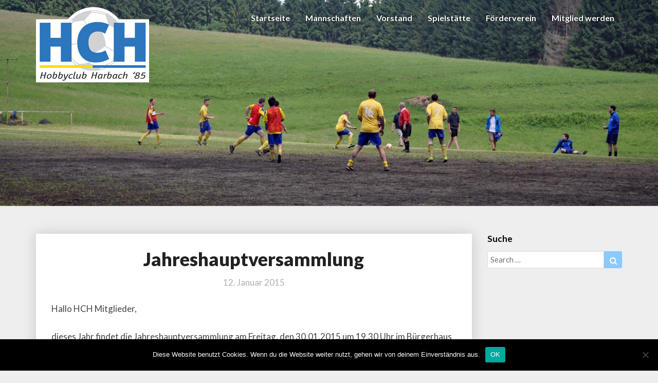

--- FILE ---
content_type: text/html; charset=UTF-8
request_url: https://hcharbach.de/2015/01/12/jahreshauptversammlung/
body_size: 9537
content:
<!DOCTYPE html>
<html xmlns="http://www.w3.org/1999/xhtml" lang="de">
<head>
  <meta charset="UTF-8" />
  <meta name="viewport" content="width=device-width" />
  <link rel="profile" href="http://gmpg.org/xfn/11" />
  <link rel="pingback" href="https://hcharbach.de/xmlrpc.php" />
  <title>Jahreshauptversammlung &#8211; HCH &#8211; Hobbyclub Harbach e.V.</title>
<meta name='robots' content='max-image-preview:large' />
	<style>img:is([sizes="auto" i], [sizes^="auto," i]) { contain-intrinsic-size: 3000px 1500px }</style>
	<link rel='dns-prefetch' href='//fonts.googleapis.com' />
<link rel="alternate" type="application/rss+xml" title="HCH - Hobbyclub Harbach e.V. &raquo; Feed" href="https://hcharbach.de/feed/" />
<link rel="alternate" type="application/rss+xml" title="HCH - Hobbyclub Harbach e.V. &raquo; Kommentar-Feed" href="https://hcharbach.de/comments/feed/" />
<link rel="alternate" type="application/rss+xml" title="HCH - Hobbyclub Harbach e.V. &raquo; Jahreshauptversammlung Kommentar-Feed" href="https://hcharbach.de/2015/01/12/jahreshauptversammlung/feed/" />
<script type="text/javascript">
/* <![CDATA[ */
window._wpemojiSettings = {"baseUrl":"https:\/\/s.w.org\/images\/core\/emoji\/16.0.1\/72x72\/","ext":".png","svgUrl":"https:\/\/s.w.org\/images\/core\/emoji\/16.0.1\/svg\/","svgExt":".svg","source":{"concatemoji":"https:\/\/hcharbach.de\/wp-includes\/js\/wp-emoji-release.min.js?ver=6.8.3"}};
/*! This file is auto-generated */
!function(s,n){var o,i,e;function c(e){try{var t={supportTests:e,timestamp:(new Date).valueOf()};sessionStorage.setItem(o,JSON.stringify(t))}catch(e){}}function p(e,t,n){e.clearRect(0,0,e.canvas.width,e.canvas.height),e.fillText(t,0,0);var t=new Uint32Array(e.getImageData(0,0,e.canvas.width,e.canvas.height).data),a=(e.clearRect(0,0,e.canvas.width,e.canvas.height),e.fillText(n,0,0),new Uint32Array(e.getImageData(0,0,e.canvas.width,e.canvas.height).data));return t.every(function(e,t){return e===a[t]})}function u(e,t){e.clearRect(0,0,e.canvas.width,e.canvas.height),e.fillText(t,0,0);for(var n=e.getImageData(16,16,1,1),a=0;a<n.data.length;a++)if(0!==n.data[a])return!1;return!0}function f(e,t,n,a){switch(t){case"flag":return n(e,"\ud83c\udff3\ufe0f\u200d\u26a7\ufe0f","\ud83c\udff3\ufe0f\u200b\u26a7\ufe0f")?!1:!n(e,"\ud83c\udde8\ud83c\uddf6","\ud83c\udde8\u200b\ud83c\uddf6")&&!n(e,"\ud83c\udff4\udb40\udc67\udb40\udc62\udb40\udc65\udb40\udc6e\udb40\udc67\udb40\udc7f","\ud83c\udff4\u200b\udb40\udc67\u200b\udb40\udc62\u200b\udb40\udc65\u200b\udb40\udc6e\u200b\udb40\udc67\u200b\udb40\udc7f");case"emoji":return!a(e,"\ud83e\udedf")}return!1}function g(e,t,n,a){var r="undefined"!=typeof WorkerGlobalScope&&self instanceof WorkerGlobalScope?new OffscreenCanvas(300,150):s.createElement("canvas"),o=r.getContext("2d",{willReadFrequently:!0}),i=(o.textBaseline="top",o.font="600 32px Arial",{});return e.forEach(function(e){i[e]=t(o,e,n,a)}),i}function t(e){var t=s.createElement("script");t.src=e,t.defer=!0,s.head.appendChild(t)}"undefined"!=typeof Promise&&(o="wpEmojiSettingsSupports",i=["flag","emoji"],n.supports={everything:!0,everythingExceptFlag:!0},e=new Promise(function(e){s.addEventListener("DOMContentLoaded",e,{once:!0})}),new Promise(function(t){var n=function(){try{var e=JSON.parse(sessionStorage.getItem(o));if("object"==typeof e&&"number"==typeof e.timestamp&&(new Date).valueOf()<e.timestamp+604800&&"object"==typeof e.supportTests)return e.supportTests}catch(e){}return null}();if(!n){if("undefined"!=typeof Worker&&"undefined"!=typeof OffscreenCanvas&&"undefined"!=typeof URL&&URL.createObjectURL&&"undefined"!=typeof Blob)try{var e="postMessage("+g.toString()+"("+[JSON.stringify(i),f.toString(),p.toString(),u.toString()].join(",")+"));",a=new Blob([e],{type:"text/javascript"}),r=new Worker(URL.createObjectURL(a),{name:"wpTestEmojiSupports"});return void(r.onmessage=function(e){c(n=e.data),r.terminate(),t(n)})}catch(e){}c(n=g(i,f,p,u))}t(n)}).then(function(e){for(var t in e)n.supports[t]=e[t],n.supports.everything=n.supports.everything&&n.supports[t],"flag"!==t&&(n.supports.everythingExceptFlag=n.supports.everythingExceptFlag&&n.supports[t]);n.supports.everythingExceptFlag=n.supports.everythingExceptFlag&&!n.supports.flag,n.DOMReady=!1,n.readyCallback=function(){n.DOMReady=!0}}).then(function(){return e}).then(function(){var e;n.supports.everything||(n.readyCallback(),(e=n.source||{}).concatemoji?t(e.concatemoji):e.wpemoji&&e.twemoji&&(t(e.twemoji),t(e.wpemoji)))}))}((window,document),window._wpemojiSettings);
/* ]]> */
</script>
<style id='wp-emoji-styles-inline-css' type='text/css'>

	img.wp-smiley, img.emoji {
		display: inline !important;
		border: none !important;
		box-shadow: none !important;
		height: 1em !important;
		width: 1em !important;
		margin: 0 0.07em !important;
		vertical-align: -0.1em !important;
		background: none !important;
		padding: 0 !important;
	}
</style>
<link rel='stylesheet' id='wp-block-library-css' href='https://hcharbach.de/wp-includes/css/dist/block-library/style.min.css?ver=6.8.3' type='text/css' media='all' />
<style id='classic-theme-styles-inline-css' type='text/css'>
/*! This file is auto-generated */
.wp-block-button__link{color:#fff;background-color:#32373c;border-radius:9999px;box-shadow:none;text-decoration:none;padding:calc(.667em + 2px) calc(1.333em + 2px);font-size:1.125em}.wp-block-file__button{background:#32373c;color:#fff;text-decoration:none}
</style>
<style id='global-styles-inline-css' type='text/css'>
:root{--wp--preset--aspect-ratio--square: 1;--wp--preset--aspect-ratio--4-3: 4/3;--wp--preset--aspect-ratio--3-4: 3/4;--wp--preset--aspect-ratio--3-2: 3/2;--wp--preset--aspect-ratio--2-3: 2/3;--wp--preset--aspect-ratio--16-9: 16/9;--wp--preset--aspect-ratio--9-16: 9/16;--wp--preset--color--black: #000000;--wp--preset--color--cyan-bluish-gray: #abb8c3;--wp--preset--color--white: #ffffff;--wp--preset--color--pale-pink: #f78da7;--wp--preset--color--vivid-red: #cf2e2e;--wp--preset--color--luminous-vivid-orange: #ff6900;--wp--preset--color--luminous-vivid-amber: #fcb900;--wp--preset--color--light-green-cyan: #7bdcb5;--wp--preset--color--vivid-green-cyan: #00d084;--wp--preset--color--pale-cyan-blue: #8ed1fc;--wp--preset--color--vivid-cyan-blue: #0693e3;--wp--preset--color--vivid-purple: #9b51e0;--wp--preset--gradient--vivid-cyan-blue-to-vivid-purple: linear-gradient(135deg,rgba(6,147,227,1) 0%,rgb(155,81,224) 100%);--wp--preset--gradient--light-green-cyan-to-vivid-green-cyan: linear-gradient(135deg,rgb(122,220,180) 0%,rgb(0,208,130) 100%);--wp--preset--gradient--luminous-vivid-amber-to-luminous-vivid-orange: linear-gradient(135deg,rgba(252,185,0,1) 0%,rgba(255,105,0,1) 100%);--wp--preset--gradient--luminous-vivid-orange-to-vivid-red: linear-gradient(135deg,rgba(255,105,0,1) 0%,rgb(207,46,46) 100%);--wp--preset--gradient--very-light-gray-to-cyan-bluish-gray: linear-gradient(135deg,rgb(238,238,238) 0%,rgb(169,184,195) 100%);--wp--preset--gradient--cool-to-warm-spectrum: linear-gradient(135deg,rgb(74,234,220) 0%,rgb(151,120,209) 20%,rgb(207,42,186) 40%,rgb(238,44,130) 60%,rgb(251,105,98) 80%,rgb(254,248,76) 100%);--wp--preset--gradient--blush-light-purple: linear-gradient(135deg,rgb(255,206,236) 0%,rgb(152,150,240) 100%);--wp--preset--gradient--blush-bordeaux: linear-gradient(135deg,rgb(254,205,165) 0%,rgb(254,45,45) 50%,rgb(107,0,62) 100%);--wp--preset--gradient--luminous-dusk: linear-gradient(135deg,rgb(255,203,112) 0%,rgb(199,81,192) 50%,rgb(65,88,208) 100%);--wp--preset--gradient--pale-ocean: linear-gradient(135deg,rgb(255,245,203) 0%,rgb(182,227,212) 50%,rgb(51,167,181) 100%);--wp--preset--gradient--electric-grass: linear-gradient(135deg,rgb(202,248,128) 0%,rgb(113,206,126) 100%);--wp--preset--gradient--midnight: linear-gradient(135deg,rgb(2,3,129) 0%,rgb(40,116,252) 100%);--wp--preset--font-size--small: 13px;--wp--preset--font-size--medium: 20px;--wp--preset--font-size--large: 36px;--wp--preset--font-size--x-large: 42px;--wp--preset--spacing--20: 0.44rem;--wp--preset--spacing--30: 0.67rem;--wp--preset--spacing--40: 1rem;--wp--preset--spacing--50: 1.5rem;--wp--preset--spacing--60: 2.25rem;--wp--preset--spacing--70: 3.38rem;--wp--preset--spacing--80: 5.06rem;--wp--preset--shadow--natural: 6px 6px 9px rgba(0, 0, 0, 0.2);--wp--preset--shadow--deep: 12px 12px 50px rgba(0, 0, 0, 0.4);--wp--preset--shadow--sharp: 6px 6px 0px rgba(0, 0, 0, 0.2);--wp--preset--shadow--outlined: 6px 6px 0px -3px rgba(255, 255, 255, 1), 6px 6px rgba(0, 0, 0, 1);--wp--preset--shadow--crisp: 6px 6px 0px rgba(0, 0, 0, 1);}:where(.is-layout-flex){gap: 0.5em;}:where(.is-layout-grid){gap: 0.5em;}body .is-layout-flex{display: flex;}.is-layout-flex{flex-wrap: wrap;align-items: center;}.is-layout-flex > :is(*, div){margin: 0;}body .is-layout-grid{display: grid;}.is-layout-grid > :is(*, div){margin: 0;}:where(.wp-block-columns.is-layout-flex){gap: 2em;}:where(.wp-block-columns.is-layout-grid){gap: 2em;}:where(.wp-block-post-template.is-layout-flex){gap: 1.25em;}:where(.wp-block-post-template.is-layout-grid){gap: 1.25em;}.has-black-color{color: var(--wp--preset--color--black) !important;}.has-cyan-bluish-gray-color{color: var(--wp--preset--color--cyan-bluish-gray) !important;}.has-white-color{color: var(--wp--preset--color--white) !important;}.has-pale-pink-color{color: var(--wp--preset--color--pale-pink) !important;}.has-vivid-red-color{color: var(--wp--preset--color--vivid-red) !important;}.has-luminous-vivid-orange-color{color: var(--wp--preset--color--luminous-vivid-orange) !important;}.has-luminous-vivid-amber-color{color: var(--wp--preset--color--luminous-vivid-amber) !important;}.has-light-green-cyan-color{color: var(--wp--preset--color--light-green-cyan) !important;}.has-vivid-green-cyan-color{color: var(--wp--preset--color--vivid-green-cyan) !important;}.has-pale-cyan-blue-color{color: var(--wp--preset--color--pale-cyan-blue) !important;}.has-vivid-cyan-blue-color{color: var(--wp--preset--color--vivid-cyan-blue) !important;}.has-vivid-purple-color{color: var(--wp--preset--color--vivid-purple) !important;}.has-black-background-color{background-color: var(--wp--preset--color--black) !important;}.has-cyan-bluish-gray-background-color{background-color: var(--wp--preset--color--cyan-bluish-gray) !important;}.has-white-background-color{background-color: var(--wp--preset--color--white) !important;}.has-pale-pink-background-color{background-color: var(--wp--preset--color--pale-pink) !important;}.has-vivid-red-background-color{background-color: var(--wp--preset--color--vivid-red) !important;}.has-luminous-vivid-orange-background-color{background-color: var(--wp--preset--color--luminous-vivid-orange) !important;}.has-luminous-vivid-amber-background-color{background-color: var(--wp--preset--color--luminous-vivid-amber) !important;}.has-light-green-cyan-background-color{background-color: var(--wp--preset--color--light-green-cyan) !important;}.has-vivid-green-cyan-background-color{background-color: var(--wp--preset--color--vivid-green-cyan) !important;}.has-pale-cyan-blue-background-color{background-color: var(--wp--preset--color--pale-cyan-blue) !important;}.has-vivid-cyan-blue-background-color{background-color: var(--wp--preset--color--vivid-cyan-blue) !important;}.has-vivid-purple-background-color{background-color: var(--wp--preset--color--vivid-purple) !important;}.has-black-border-color{border-color: var(--wp--preset--color--black) !important;}.has-cyan-bluish-gray-border-color{border-color: var(--wp--preset--color--cyan-bluish-gray) !important;}.has-white-border-color{border-color: var(--wp--preset--color--white) !important;}.has-pale-pink-border-color{border-color: var(--wp--preset--color--pale-pink) !important;}.has-vivid-red-border-color{border-color: var(--wp--preset--color--vivid-red) !important;}.has-luminous-vivid-orange-border-color{border-color: var(--wp--preset--color--luminous-vivid-orange) !important;}.has-luminous-vivid-amber-border-color{border-color: var(--wp--preset--color--luminous-vivid-amber) !important;}.has-light-green-cyan-border-color{border-color: var(--wp--preset--color--light-green-cyan) !important;}.has-vivid-green-cyan-border-color{border-color: var(--wp--preset--color--vivid-green-cyan) !important;}.has-pale-cyan-blue-border-color{border-color: var(--wp--preset--color--pale-cyan-blue) !important;}.has-vivid-cyan-blue-border-color{border-color: var(--wp--preset--color--vivid-cyan-blue) !important;}.has-vivid-purple-border-color{border-color: var(--wp--preset--color--vivid-purple) !important;}.has-vivid-cyan-blue-to-vivid-purple-gradient-background{background: var(--wp--preset--gradient--vivid-cyan-blue-to-vivid-purple) !important;}.has-light-green-cyan-to-vivid-green-cyan-gradient-background{background: var(--wp--preset--gradient--light-green-cyan-to-vivid-green-cyan) !important;}.has-luminous-vivid-amber-to-luminous-vivid-orange-gradient-background{background: var(--wp--preset--gradient--luminous-vivid-amber-to-luminous-vivid-orange) !important;}.has-luminous-vivid-orange-to-vivid-red-gradient-background{background: var(--wp--preset--gradient--luminous-vivid-orange-to-vivid-red) !important;}.has-very-light-gray-to-cyan-bluish-gray-gradient-background{background: var(--wp--preset--gradient--very-light-gray-to-cyan-bluish-gray) !important;}.has-cool-to-warm-spectrum-gradient-background{background: var(--wp--preset--gradient--cool-to-warm-spectrum) !important;}.has-blush-light-purple-gradient-background{background: var(--wp--preset--gradient--blush-light-purple) !important;}.has-blush-bordeaux-gradient-background{background: var(--wp--preset--gradient--blush-bordeaux) !important;}.has-luminous-dusk-gradient-background{background: var(--wp--preset--gradient--luminous-dusk) !important;}.has-pale-ocean-gradient-background{background: var(--wp--preset--gradient--pale-ocean) !important;}.has-electric-grass-gradient-background{background: var(--wp--preset--gradient--electric-grass) !important;}.has-midnight-gradient-background{background: var(--wp--preset--gradient--midnight) !important;}.has-small-font-size{font-size: var(--wp--preset--font-size--small) !important;}.has-medium-font-size{font-size: var(--wp--preset--font-size--medium) !important;}.has-large-font-size{font-size: var(--wp--preset--font-size--large) !important;}.has-x-large-font-size{font-size: var(--wp--preset--font-size--x-large) !important;}
:where(.wp-block-post-template.is-layout-flex){gap: 1.25em;}:where(.wp-block-post-template.is-layout-grid){gap: 1.25em;}
:where(.wp-block-columns.is-layout-flex){gap: 2em;}:where(.wp-block-columns.is-layout-grid){gap: 2em;}
:root :where(.wp-block-pullquote){font-size: 1.5em;line-height: 1.6;}
</style>
<link rel='stylesheet' id='cookie-notice-front-css' href='https://hcharbach.de/wp-content/plugins/cookie-notice/css/front.min.css?ver=2.5.7' type='text/css' media='all' />
<link rel='stylesheet' id='bootstrap-css' href='https://hcharbach.de/wp-content/themes/journalistic/css/bootstrap.css?ver=6.8.3' type='text/css' media='all' />
<link rel='stylesheet' id='journalistic-style-css' href='https://hcharbach.de/wp-content/themes/hch-child/style.css?ver=6.8.3' type='text/css' media='all' />
<style id='journalistic-style-inline-css' type='text/css'>
	/* Color Scheme */

	/* Accent Color */

	a:active,
	a:hover,
	a:focus {
		color: #fab526;
	}

	.navbar-default .navbar-nav > li > a:hover, .navbar-default .navbar-nav > li > a:focus {
		color: #fab526;
	}

	.navbar-default .navbar-toggle:hover, .navbar-default .navbar-toggle:focus {
		background-color: #fab526;
		background: #fab526;
		border-color:#fab526;
	}

	.navbar-default .navbar-nav > .active > a, .navbar-default .navbar-nav > .active > a:hover, .navbar-default .navbar-nav > .active > a:focus {
		color: #fab526 !important;			
	}

	.dropdown-menu > .active > a, .dropdown-menu > .active > a:hover, .dropdown-menu > .active > a:focus {	    
		background-color: #fab526 !important;
		color:#fff !important;
	}
	.btn, .btn-default:visited, .btn-default:active:hover, .btn-default.active:hover, .btn-default:active:focus, .btn-default.active:focus, .btn-default:active.focus, .btn-default.active.focus {
		background: #fab526;
	}

	.navbar-default .navbar-nav > .open > a, .navbar-default .navbar-nav > .open > a:hover, .navbar-default .navbar-nav > .open > a:focus {
		color: #fab526;
	}
	.cat-links a, .tags-links a {
		color: #fab526;
	}
	.navbar-default .navbar-nav > li > .dropdown-menu > li > a:hover,
	.navbar-default .navbar-nav > li > .dropdown-menu > li > a:focus {
		color: #fff;
		background-color: #fab526;
	}
	h5.entry-date a:hover {
		color: #fab526;
	}

	 #respond input#submit {
	background-color: #fab526;
	background: #fab526;
}


button:hover, button, button:active, button:focus {
	border: 1px solid #fab526;
	background-color:#fab526;
	background:#fab526;
}
.dropdown-menu .current-menu-item.current_page_item a, .dropdown-menu .current-menu-item.current_page_item a:hover, .dropdown-menu .current-menu-item.current_page_item a:active, .dropdown-menu .current-menu-item.current_page_item a:focus {
	background: #fab526 !important;
	color:#fff !important
}
@media (max-width: 767px) {
	.navbar-default .navbar-nav .open .dropdown-menu > li > a:hover {
		background-color: #fab526;
		color: #fff;
	}
}
blockquote {
	border-left: 5px solid #fab526;
}
.sticky-post{
	background: #fab526;
	color:white;
}

.entry-title a:hover,
.entry-title a:focus{
	color: #fab526;
}

.entry-header .entry-meta::after{
	background: #fab526;
}

.readmore-btn, .readmore-btn:visited, .readmore-btn:active, .readmore-btn:hover, .readmore-btn:focus {
	color: #fab526;
}

.post-password-form input[type="submit"], .post-password-form input[type="submit"]:hover, .post-password-form input[type="submit"]:focus, .post-password-form input[type="submit"]:active {
	background-color: #fab526;

}

.fa {
	color: #fab526;
}

.btn-default{
	border-bottom: 1px solid #fab526;
}

.btn-default:hover, .btn-default:focus{
	border-bottom: 1px solid #fab526;
	background-color: #fab526;
}

.nav-previous:hover, .nav-next:hover{
	border: 1px solid #fab526;
	background-color: #fab526;
}

.next-post a:hover,.prev-post a:hover{
	color: #fab526;
}

.posts-navigation .next-post a:hover .fa, .posts-navigation .prev-post a:hover .fa,
.image-attachment .entry-meta a, a, a:visited, .next-post a:visited, .prev-post a:visited, .next-post a, .prev-post a {
	color: #fab526;
}
.site-info a {
    color: #b7b7b7;
}
button:active,
button:focus,
html input[type=button]:active,
html input[type=button]:focus,
input[type=reset]:active,
input[type=reset]:focus,
input[type=submit]:active,
input[type=submit]:focus { 
	background: #fab526;
}

.cattegories a, .tags-links a {
	background: #fab526;
	color: #fff;
}

	#secondary .widget a:hover,
	#secondary .widget a:focus{
color: #fab526;
}

	#secondary .widget_calendar tbody a {
background-color: #fab526;
color: #fff;
padding: 0.2em;
}

	#secondary .widget_calendar tbody a:hover{
background-color: #fab526;
color: #fff;
padding: 0.2em;
}	
.footer-widgets a {
	color:rgba(255, 255, 255, .5);
}

</style>
<link rel='stylesheet' id='font-awesome-css' href='https://hcharbach.de/wp-content/themes/journalistic/font-awesome/css/font-awesome.min.css?ver=6.8.3' type='text/css' media='all' />
<link rel='stylesheet' id='journalisticgooglefonts-css' href='//fonts.googleapis.com/css?family=Lato:400,400italic,600,600italic,700,700i,900' type='text/css' media='all' />
<script type="text/javascript" id="cookie-notice-front-js-before">
/* <![CDATA[ */
var cnArgs = {"ajaxUrl":"https:\/\/hcharbach.de\/wp-admin\/admin-ajax.php","nonce":"0c12090f2c","hideEffect":"fade","position":"bottom","onScroll":false,"onScrollOffset":100,"onClick":false,"cookieName":"cookie_notice_accepted","cookieTime":2592000,"cookieTimeRejected":2592000,"globalCookie":false,"redirection":false,"cache":false,"revokeCookies":false,"revokeCookiesOpt":"automatic"};
/* ]]> */
</script>
<script type="text/javascript" src="https://hcharbach.de/wp-content/plugins/cookie-notice/js/front.min.js?ver=2.5.7" id="cookie-notice-front-js"></script>
<script type="text/javascript" src="https://hcharbach.de/wp-includes/js/jquery/jquery.min.js?ver=3.7.1" id="jquery-core-js"></script>
<script type="text/javascript" src="https://hcharbach.de/wp-includes/js/jquery/jquery-migrate.min.js?ver=3.4.1" id="jquery-migrate-js"></script>
<!--[if lt IE 9]>
<script type="text/javascript" src="https://hcharbach.de/wp-content/themes/journalistic/js/html5shiv.js?ver=3.7.3" id="html5shiv-js"></script>
<![endif]-->
<link rel="https://api.w.org/" href="https://hcharbach.de/wp-json/" /><link rel="alternate" title="JSON" type="application/json" href="https://hcharbach.de/wp-json/wp/v2/posts/1340" /><link rel="EditURI" type="application/rsd+xml" title="RSD" href="https://hcharbach.de/xmlrpc.php?rsd" />
<link rel="canonical" href="https://hcharbach.de/2015/01/12/jahreshauptversammlung/" />
<link rel='shortlink' href='https://hcharbach.de/?p=1340' />
<link rel="alternate" title="oEmbed (JSON)" type="application/json+oembed" href="https://hcharbach.de/wp-json/oembed/1.0/embed?url=https%3A%2F%2Fhcharbach.de%2F2015%2F01%2F12%2Fjahreshauptversammlung%2F" />
<link rel="alternate" title="oEmbed (XML)" type="text/xml+oembed" href="https://hcharbach.de/wp-json/oembed/1.0/embed?url=https%3A%2F%2Fhcharbach.de%2F2015%2F01%2F12%2Fjahreshauptversammlung%2F&#038;format=xml" />

	<style type="text/css">
	.site-header { background: ; }
	.footer-widgets h3 { color: ; }
	.site-footer { background: ; }
	.footer-widget-wrapper { background: ; }
	.row.site-info { color: ; }
	#secondary h3.widget-title, #secondary h4.widget-title { color: ; }
	#secondary .widget a, #secondary .widget #recentcomments a, #secondary .widget .rsswidget, #secondary .widget .widget-title .rsswidget, #secondary .widget a { color: ; }
	.navbar-default,.navbar-default li>.dropdown-menu, .navbar-default .navbar-nav .open .dropdown-menu > .active > a, .navbar-default .navbar-nav .open .dr { background-color: ; }
	.navbar-default .navbar-nav>li>a, .navbar-default li>.dropdown-menu>li>a { color: ; }
	.navbar-default .navbar-brand, .navbar-default .navbar-brand:hover, .navbar-default .navbar-brand:focus { color: ; }
	h1.entry-title, .entry-header .entry-title a, #main h1, #main h2, #main h3, #main h4, #main h5, #main h6, .comments-title, .comment-reply-title, .comment-content h1, .comment-content h2, .comment-content h3, .comment-content h4, .comment-content h5, .comment-author.vcard, .comment-content h6, .next-prev-text, #main th, .comment th { color: ; }
	.entry-content, .entry-summary, dd, .comment td, #main ul, #main ol, #main li, .comment li, .comment ul, .comment ol, .comment address, #main address, #main td, dt, .post-feed-wrapper p, .comment p, .comment-form-comment label { color: ; }
	h5.entry-date, h5.entry-date a, #main h5.entry-date, .comment-metadata time { color: ; }
	.top-widgets { background: ; }
	.top-widgets h3 { color: ; }
	.top-widgets, .top-widgets p { color: ; }
	.bottom-widgets { background: ; }
	.bottom-widgets h3 { color: ; }
	.frontpage-site-title { color: ; }
	.frontpage-site-description { color: ; }
	.bottom-widgets, .bottom-widgets p { color: ; }
	.footer-widgets, .footer-widgets p { color: ; }
	.home .lh-nav-bg-transform .navbar-nav>li>a { color: ; }
	.home .lh-nav-bg-transform.navbar-default .navbar-brand { color: ; }
	#secondary, #secondary p, #secondary ul, #secondary li, #secondary .widget table caption, #secondary td, #secondary th { color: ; }
	#main .post-content, #main, .comments-area, .post-comments, .single-post-content, .post-comments .comments-area, .page .nav-links, .single-post .nav-links , .nav-next, .nav-previous, .next-post, .prev-post { background: ; }
	.footer-widgets a, .footer-widget-wrapper a, .footer-widgets a:visited, .footer-widgets a:hover, .footer-widgets a:active, .footer-widgets a:focus{ color: ; }
	span.frontpage-site-description:before{ background: ; }
	.header-social-media-link .fa{ color: ; }
	a.header-social-media-link{ border-color: ; }
	.site-header { padding-top: px; }
	.site-header { padding-bottom: px; }
	@media (min-width:767px){	
		.lh-nav-bg-transform.navbar-default .navbar-brand {color: ; }
	}
	@media (max-width:767px){			
		.lh-nav-bg-transform button.navbar-toggle, .navbar-toggle, .navbar-default .navbar-toggle:hover, .navbar-default .navbar-toggle:focus { background-color: ; }
		.home .lh-nav-bg-transform, .navbar-default .navbar-toggle .icon-bar, .navbar-default .navbar-toggle:focus .icon-bar, .navbar-default .navbar-toggle:hover .icon-bar { background-color:  !important; }
		.navbar-default .navbar-nav .open .dropdown-menu>li>a, .home .lh-nav-bg-transform .navbar-nav>li>a {color: ; }
		.home .lh-nav-bg-transform.navbar-default .navbar-brand { color: ; }
	}
	</style>
		<style type="text/css" id="journalistic-header-css">
					.site-header {
					background: url(https://hcharbach.de/wp-content/uploads/2017/08/cropped-DSC_0172-1.jpg) no-repeat scroll top;
											background-size: cover;
						background-position:top;
									}

				@media (min-width: 768px) and (max-width: 1024px){
					.site-header {
													background-size: cover;
							background-position:top;
										
					}
				}

				@media (max-width: 767px) {
					.site-header {
													background-size: cover;
							background-position:top;
										
					}
				}
				@media (max-width: 359px) {
					.site-header {
													background-size: cover;
							background-position:top;
												
					}
					
				}
				.site-header{
					-webkit-box-shadow: 0px 0px 2px 1px rgba(182,182,182,0.3);
			    	-moz-box-shadow: 0px 0px 2px 1px rgba(182,182,182,0.3);
			    	-o-box-shadow: 0px 0px 2px 1px rgba(182,182,182,0.3);
			    	box-shadow: 0px 0px 2px 1px rgba(182,182,182,0.3);
				}
  
		.site-title,
		.site-description {
			color: #fff;
		}
		.site-title::after{
			background: #fff;
			content:"";       
		}
	
	</style>
	<link rel="icon" href="https://hcharbach.de/wp-content/uploads/2017/11/cropped-favicon-32x32.jpg" sizes="32x32" />
<link rel="icon" href="https://hcharbach.de/wp-content/uploads/2017/11/cropped-favicon-192x192.jpg" sizes="192x192" />
<link rel="apple-touch-icon" href="https://hcharbach.de/wp-content/uploads/2017/11/cropped-favicon-180x180.jpg" />
<meta name="msapplication-TileImage" content="https://hcharbach.de/wp-content/uploads/2017/11/cropped-favicon-270x270.jpg" />
		<style type="text/css" id="wp-custom-css">
			/*
Füge deinen eigenen CSS-Code nach diesem Kommentar hinter dem abschließenden Schrägstrich ein. 

Klicke auf das Hilfe-Symbol oben, um mehr zu erfahren.
*/

@media (max-width:767px) {
.home .lh-nav-bg-transform .navbar-nav > li > a, .home .lh-nav-bg-transform.navbar-default .navbar-brand, .navbar-default .navbar-nav > li > a, .navbar-default li > .dropdown-menu > li > a {
	color: #000!important;
}
}

.navbar {
    font-weight: 600;
    text-transform: none;
}

button:hover, button, button:active, button:focus {
    border: 1px solid #8bc9ff;
    background-color: #8bc9ff;
    background: #8bc9ff;
}

.home .lh-nav-bg-transform .navbar-nav > li > a, .home .lh-nav-bg-transform.navbar-default .navbar-brand, .navbar-default .navbar-nav > li > a, .navbar-default li > .dropdown-menu > li > a {
    color: rgba(255,255,255,1);}

.fb-page{
margin-bottom: 25px;
}

.posts-navigation .next-post a:hover .fa, .posts-navigation .prev-post a:hover .fa, .image-attachment .entry-meta a, a, a:visited, .next-post a:visited, .prev-post a:visited, .next-post a, .prev-post a {
    color: #8bc9ff;
}

.navbar-nav > li > a{
text-shadow: 0 0 3px #000;
}

.entry-title a:hover, .entry-title a:focus, .readmore-btn, .readmore-btn:visited, .readmore-btn:active, .readmore-btn:hover, .readmore-btn:focus, .navbar-default .navbar-nav > li > a:hover, .navbar-default .navbar-nav > li > a:focus {
    color: #8bc9ff;
}

.navbar-default .navbar-nav > .active > a, .navbar-default .navbar-nav > .active > a:hover, .navbar-default .navbar-nav > .active > a:focus {
    color: #8bc9ff !important;
}

.navbar {
    margin-bottom: 0;
    border-bottom: 0 solid #e2e2e2;
    box-shadow: 0 0 0 rgba(100,100,0,0) !important;
}

.lh-nav-bg-transform {
    background-color: rgba(255,255,255,0) !important;
    -webkit-box-shadow: 0 0 0 transparent;
    box-shadow: 0 0 0 transparent;
}
.navbar.lh-nav-bg-transform {
    font-size: 16px;
}
.navbar-fixed-bottom, .navbar-fixed-top {
    position: absolute;
    top: 0;
    z-index: 1030;
}		</style>
		  <script type="text/javascript"
		src="http://www.fussball.de/static/layout/fbde2/egm//js/widget2.js">
	</script>
</head>

<body class="wp-singular post-template-default single single-post postid-1340 single-format-standard wp-custom-logo wp-theme-journalistic wp-child-theme-hch-child cookies-not-set group-blog">
  <div id="page" class="hfeed site">
    <header id="masthead"  role="banner">
      <nav class="navbar lh-nav-bg-transform navbar-default navbar-fixed-top navbar-left" role="navigation"> 
        <!-- Brand and toggle get grouped for better mobile display --> 
        <div class="container" id="navigation_menu">
          <div class="navbar-header"> 
                        <button type="button" class="navbar-toggle" data-toggle="collapse" data-target=".navbar-ex1-collapse"> 
              <span class="sr-only">Toggle Navigation</span> 
              <span class="icon-bar"></span> 
              <span class="icon-bar"></span> 
              <span class="icon-bar"></span> 
            </button> 
                        <a href="https://hcharbach.de/">
              <a href="https://hcharbach.de/" class="custom-logo-link" rel="home"><img width="220" height="150" src="https://hcharbach.de/wp-content/uploads/2017/08/header_logo.png" class="custom-logo" alt="HCH &#8211; Hobbyclub Harbach e.V." decoding="async" srcset="https://hcharbach.de/wp-content/uploads/2017/08/header_logo.png 220w, https://hcharbach.de/wp-content/uploads/2017/08/header_logo-128x87.png 128w, https://hcharbach.de/wp-content/uploads/2017/08/header_logo-32x22.png 32w, https://hcharbach.de/wp-content/uploads/2017/08/header_logo-1x1.png 1w" sizes="(max-width: 220px) 100vw, 220px" /></a>            </a>
          </div> 
          <div class="collapse navbar-collapse navbar-ex1-collapse"><ul id="menu-menu-1" class="nav navbar-nav"><li id="menu-item-2244" class="menu-item menu-item-type-custom menu-item-object-custom menu-item-home menu-item-2244"><a title="Startseite" href="http://hcharbach.de/">Startseite</a></li>
<li id="menu-item-2063" class="menu-item menu-item-type-post_type menu-item-object-page menu-item-2063"><a title="Mannschaften" href="https://hcharbach.de/mannschaften/">Mannschaften</a></li>
<li id="menu-item-2068" class="menu-item menu-item-type-post_type menu-item-object-page menu-item-2068"><a title="Vorstand" href="https://hcharbach.de/vorstand/">Vorstand</a></li>
<li id="menu-item-2069" class="menu-item menu-item-type-post_type menu-item-object-page menu-item-2069"><a title="Spielstätte" href="https://hcharbach.de/spielstaette/">Spielstätte</a></li>
<li id="menu-item-2070" class="menu-item menu-item-type-post_type menu-item-object-page menu-item-2070"><a title="Förderverein" href="https://hcharbach.de/forderverein/">Förderverein</a></li>
<li id="menu-item-2295" class="menu-item menu-item-type-custom menu-item-object-custom menu-item-2295"><a title="Mitglied werden" href="https://hcharbach.de/wp-content/uploads/2018/12/Beitrittserkl%C3%A4rung_Datenschutz.pdf">Mitglied werden</a></li>
</ul></div>
          </div><!--#container-->
        </nav>

        <div class="site-header">
          <div class="site-branding">   
            <span class="home-link">
                          

        </span>
      </div><!--.site-branding-->
    </div><!--.site-header--> 
  </header>    
 
  <div id="content" class="site-content">



	<div class="container">
        <div class="row">
			<div id="primary" class="col-md-9 content-area">
				<main id="main" role="main">

				
					
<article id="post-1340"  class="post-content post-1340 post type-post status-publish format-standard has-post-thumbnail hentry category-allgemein">

	

	<header class="entry-header">	

		<span class="screen-reader-text">Jahreshauptversammlung</span>



	<h1 class="entry-title">Jahreshauptversammlung</h1>

	<div class="entry-meta">
		<h5 class="entry-date"><time class="entry-date" datetime="2015-01-12T12:43:11+01:00" pubdate>12. Januar 2015 </time></h5>
	</div><!-- .entry-meta -->
</header><!-- .entry-header -->

<div class="entry-content">
	<p>Hallo HCH Mitglieder,</p>
<p>dieses Jahr findet die Jahreshauptversammlung am Freitag, den 30.01.2015 um 19.30 Uhr im Bürgerhaus Harbach statt.<br />
Anbei findet ihr die Tagesordnung zur Jahreshauptversammlung.</p>
<p><a href='http://www.hcharbach.de/?attachment_id=1342' rel='attachment wp-att-1342'>Hier klicken!</a></p>

		</div><!-- .entry-content -->

	<footer class="entry-footer">
		<hr><div class="row"><div class="col-md-6 cattegories"><span class="cat-links"><a href="https://hcharbach.de/category/allgemein/" rel="category tag">Allgemein</a></span></div></div>	</footer><!-- .entry-footer -->
</article><!-- #post-## -->
				</main><!-- #main -->				

				<div>
					<div class="post-comments">
<div id="comments" class="comments-area">

	
		<div id="respond" class="comment-respond">
		<h3 id="reply-title" class="comment-reply-title">Schreibe einen Kommentar <small><a rel="nofollow" id="cancel-comment-reply-link" href="/2015/01/12/jahreshauptversammlung/#respond" style="display:none;">Antworten abbrechen</a></small></h3><p class="must-log-in">Du musst <a href="https://hcharbach.de/wp-login.php?redirect_to=https%3A%2F%2Fhcharbach.de%2F2015%2F01%2F12%2Fjahreshauptversammlung%2F">angemeldet</a> sein, um einen Kommentar abzugeben.</p>	</div><!-- #respond -->
	
</div><!-- #comments -->
</div>				</div>			

				<div class="post-navigation">				
						<nav class="navigation" role="navigation">
		<h2 class="screen-reader-text">Post navigation</h2>
		<div class="nav-links">
			<div class="row">
				<!-- Get Next Post -->
							<div class="col-md-6 prev-post">
					<a class="" href="https://hcharbach.de/2014/11/24/hc-harbach-sv-betzdorf-bruche-140/"><span class="next-prev-text">PREVIOUS 					</span><br>HC Harbach &#8211; SV Betzdorf-Bruche 14:0</a>
				</div>
				
									<div class="col-md-6 next-post">
						<a class="" href="https://hcharbach.de/2015/04/17/hc-harbach-sg-alsdorf-ii-41/"><span class="next-prev-text">
							 NEXT</span><br>HC Harbach &#8211; SG Alsdorf II 4:1</a>
						</div>
						
						<!-- Get Previous Post -->


						</div>
					</div><!-- .nav-links -->
				</nav><!-- .navigation-->
								</div>

				
				
			</div><!-- #primary -->

			<div id="secondary" class="col-md-3 sidebar widget-area" role="complementary">
       <aside id="search-2" class="widget widget_search"><h4 class="widget-title">Suche</h4>
<form role="search" method="get" class="search-form" action="https://hcharbach.de/">
	<label>
		<span class="screen-reader-text">Search for:</span>
		<input type="search" class="search-field" placeholder="Search &hellip;" value="" name="s" title="Search for:" />
	</label>
	<button type="submit" class="search-submit"><span class="screen-reader-text">Search</span></button>
</form>
</aside></div><!-- #secondary .widget-area -->


		</div> <!--.row-->            
    </div><!--.container-->
    
</div><!-- #content -->
<div class="footer-widget-wrapper">
	<div class="container">

		<div class="row">
			<div class="col-md-4">
				 
			</div>
			<div class="col-md-4">
				<div class="footer-widgets"><h3>Impressum und Datenschutz</h3>
			<ul>
				<li class="page_item page-item-1399"><a href="https://hcharbach.de/datenschutzerklaerung/">Datenschutzerklärung</a></li>
<li class="page_item page-item-295"><a href="https://hcharbach.de/impressum/">Impressum</a></li>
			</ul>

			</div> 
			</div>
			<div class="col-md-4">
				 
			</div>
		</div>
	</div>
</div>
<footer id="colophon" class="site-footer" role="contentinfo">
	<div class="row site-info">

		&copy; 2026 HCH &#8211; Hobbyclub Harbach e.V.		| Powered by 		<a href="https://outstandingthemes.com/">Outstandingthemes</a>
	</div><!-- .site-info -->
</footer><!-- #colophon -->
</div><!-- #page -->

<script type="speculationrules">
{"prefetch":[{"source":"document","where":{"and":[{"href_matches":"\/*"},{"not":{"href_matches":["\/wp-*.php","\/wp-admin\/*","\/wp-content\/uploads\/*","\/wp-content\/*","\/wp-content\/plugins\/*","\/wp-content\/themes\/hch-child\/*","\/wp-content\/themes\/journalistic\/*","\/*\\?(.+)"]}},{"not":{"selector_matches":"a[rel~=\"nofollow\"]"}},{"not":{"selector_matches":".no-prefetch, .no-prefetch a"}}]},"eagerness":"conservative"}]}
</script>
<script type="text/javascript" src="https://hcharbach.de/wp-content/themes/journalistic/js/bootstrap.js?ver=6.8.3" id="bootstrap-js"></script>
<script type="text/javascript" src="https://hcharbach.de/wp-content/themes/journalistic/js/skip-link-focus-fix.js?ver=20130115" id="journalistic-skip-link-focus-fix-js"></script>
<script type="text/javascript" src="https://hcharbach.de/wp-includes/js/comment-reply.min.js?ver=6.8.3" id="comment-reply-js" async="async" data-wp-strategy="async"></script>

		<!-- Cookie Notice plugin v2.5.7 by Hu-manity.co https://hu-manity.co/ -->
		<div id="cookie-notice" role="dialog" class="cookie-notice-hidden cookie-revoke-hidden cn-position-bottom" aria-label="Cookie Notice" style="background-color: rgba(0,0,0,1);"><div class="cookie-notice-container" style="color: #fff"><span id="cn-notice-text" class="cn-text-container">Diese Website benutzt Cookies. Wenn du die Website weiter nutzt, gehen wir von deinem Einverständnis aus.</span><span id="cn-notice-buttons" class="cn-buttons-container"><button id="cn-accept-cookie" data-cookie-set="accept" class="cn-set-cookie cn-button" aria-label="OK" style="background-color: #00a99d">OK</button></span><span id="cn-close-notice" data-cookie-set="accept" class="cn-close-icon" title="Nein"></span></div>
			
		</div>
		<!-- / Cookie Notice plugin -->
</body>
</html>
